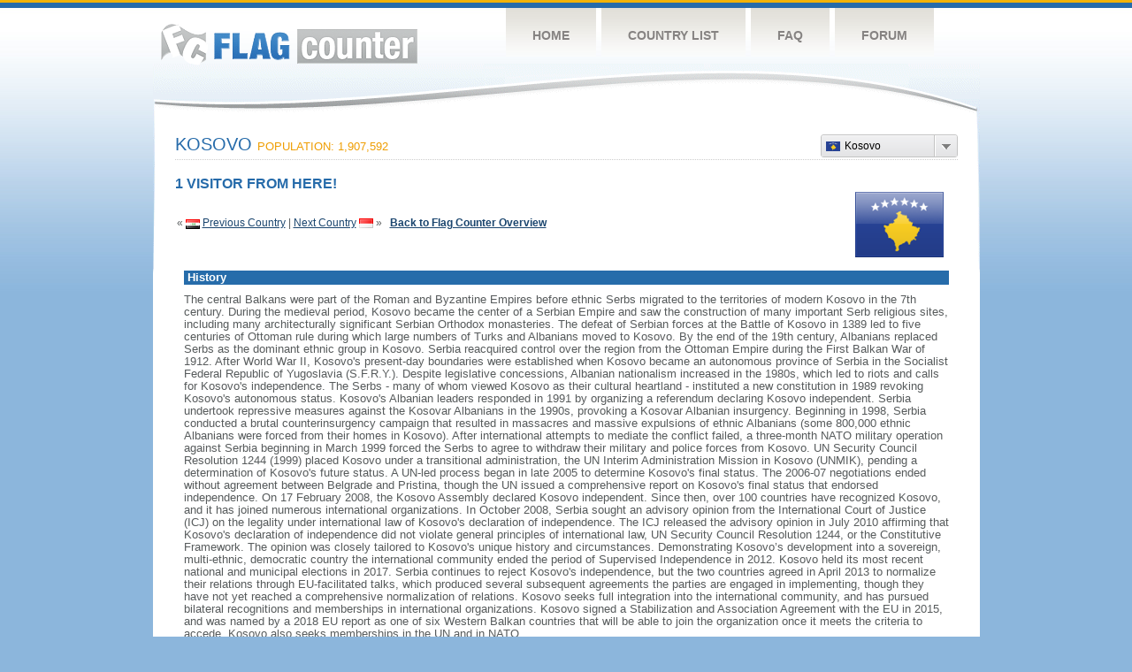

--- FILE ---
content_type: text/html
request_url: https://s05.flagcounter.com/factbook/xk/kqJ
body_size: 68569
content:
<!DOCTYPE html PUBLIC "-//W3C//DTD XHTML 1.0 Transitional//EN" "http://www.w3.org/TR/xhtml1/DTD/xhtml1-transitional.dtd">
<html xmlns="http://www.w3.org/1999/xhtml">
<head>
	<meta http-equiv="Content-type" content="text/html; charset=utf-8" />
	<meta name="robots" content="noindex" />
	<title>Flag Counter &raquo; Kosovo</title>
	<link rel="stylesheet" href="/css/style.css" type="text/css" media="all" />
 	<link rel="stylesheet" href="https://unpkg.com/leaflet@1.9.4/dist/leaflet.css"
     integrity="sha256-p4NxAoJBhIIN+hmNHrzRCf9tD/miZyoHS5obTRR9BMY="
     crossorigin=""/>

 <!-- Make sure you put this AFTER Leaflet's CSS -->
 	<script src="https://unpkg.com/leaflet@1.9.4/dist/leaflet.js"
     integrity="sha256-20nQCchB9co0qIjJZRGuk2/Z9VM+kNiyxNV1lvTlZBo="
     crossorigin=""></script>
	<script src="/js/jquery-1.9.0.min.js" type="text/javascript"></script>
	<script src="/js/jquery.dd.min.js" type="text/javascript"></script>
	<link rel="stylesheet" type="text/css" href="/css/msdropdown/dd.css" />
</head>
<body onload="initialize()">
	<!-- Shell -->
	<div class="shell">
		<!-- Header -->
		<div id="header">
			<!-- Logo -->
			<h1 id="logo"><a href="/index.html">Flag Counter</a></h1>
			<!-- END Logo -->
			<!-- Navigation -->
			<div class="navigation">
				<ul>
				    <li><a href="/index.html">Home</a></li>
				    <li><a href="/countries.html">Country List</a></li>
				    <li><a href="/faq.html">FAQ</a></li>
				    <li><a href="https://flagcounter.boardhost.com/">Forum</a></li>
				</ul>
			</div>
			<!-- END Navigation -->
		</div>
		<!-- END Header -->
		<div class="cl">&nbsp;</div>
		<!-- Content -->
		<div id="content">

			<!-- News -->
			<div class="news">
				<!-- Post -->
				<div class="post"><a name=top></a>
<select name="filter" id="filter" onchange="window.open(this.options[this.selectedIndex].value,'_top')" style="float:right;"><option value="https://s05.flagcounter.com/factbook/ch/" data-image="https://cdn.boardhost.com/flags/ch.png">Switzerland</option><option value="https://s05.flagcounter.com/factbook/us/" data-image="https://cdn.boardhost.com/flags/us.png">United States</option><option value="https://s05.flagcounter.com/factbook/nl/" data-image="https://cdn.boardhost.com/flags/nl.png">Netherlands</option><option value="https://s05.flagcounter.com/factbook/sg/" data-image="https://cdn.boardhost.com/flags/sg.png">Singapore</option><option value="https://s05.flagcounter.com/factbook/fi/" data-image="https://cdn.boardhost.com/flags/fi.png">Finland</option><option value="https://s05.flagcounter.com/factbook/fr/" data-image="https://cdn.boardhost.com/flags/fr.png">France</option><option value="https://s05.flagcounter.com/factbook/be/" data-image="https://cdn.boardhost.com/flags/be.png">Belgium</option><option value="https://s05.flagcounter.com/factbook/at/" data-image="https://cdn.boardhost.com/flags/at.png">Austria</option><option value="https://s05.flagcounter.com/factbook/gb/" data-image="https://cdn.boardhost.com/flags/gb.png">United Kingdom</option><option value="https://s05.flagcounter.com/factbook/jp/" data-image="https://cdn.boardhost.com/flags/jp.png">Japan</option><option value="https://s05.flagcounter.com/factbook/ca/" data-image="https://cdn.boardhost.com/flags/ca.png">Canada</option><option value="https://s05.flagcounter.com/factbook/cn/" data-image="https://cdn.boardhost.com/flags/cn.png">China</option><option value="https://s05.flagcounter.com/factbook/ru/" data-image="https://cdn.boardhost.com/flags/ru.png">Russia</option><option value="https://s05.flagcounter.com/factbook/es/" data-image="https://cdn.boardhost.com/flags/es.png">Spain</option><option value="https://s05.flagcounter.com/factbook/de/" data-image="https://cdn.boardhost.com/flags/de.png">Germany</option><option value="https://s05.flagcounter.com/factbook/kr/" data-image="https://cdn.boardhost.com/flags/kr.png">South Korea</option><option value="https://s05.flagcounter.com/factbook/br/" data-image="https://cdn.boardhost.com/flags/br.png">Brazil</option><option value="https://s05.flagcounter.com/factbook/ro/" data-image="https://cdn.boardhost.com/flags/ro.png">Romania</option><option value="https://s05.flagcounter.com/factbook/hk/" data-image="https://cdn.boardhost.com/flags/hk.png">Hong Kong</option><option value="https://s05.flagcounter.com/factbook/mx/" data-image="https://cdn.boardhost.com/flags/mx.png">Mexico</option><option value="https://s05.flagcounter.com/factbook/in/" data-image="https://cdn.boardhost.com/flags/in.png">India</option><option value="https://s05.flagcounter.com/factbook/it/" data-image="https://cdn.boardhost.com/flags/it.png">Italy</option><option value="https://s05.flagcounter.com/factbook/az/" data-image="https://cdn.boardhost.com/flags/az.png">Azerbaijan</option><option value="https://s05.flagcounter.com/factbook/gr/" data-image="https://cdn.boardhost.com/flags/gr.png">Greece</option><option value="https://s05.flagcounter.com/factbook/au/" data-image="https://cdn.boardhost.com/flags/au.png">Australia</option><option value="https://s05.flagcounter.com/factbook/kg/" data-image="https://cdn.boardhost.com/flags/kg.png">Kyrgyzstan</option><option value="https://s05.flagcounter.com/factbook/kz/" data-image="https://cdn.boardhost.com/flags/kz.png">Kazakhstan</option><option value="https://s05.flagcounter.com/factbook/pt/" data-image="https://cdn.boardhost.com/flags/pt.png">Portugal</option><option value="https://s05.flagcounter.com/factbook/ae/" data-image="https://cdn.boardhost.com/flags/ae.png">United Arab Emirates</option><option value="https://s05.flagcounter.com/factbook/dk/" data-image="https://cdn.boardhost.com/flags/dk.png">Denmark</option><option value="https://s05.flagcounter.com/factbook/tr/" data-image="https://cdn.boardhost.com/flags/tr.png">Turkey</option><option value="https://s05.flagcounter.com/factbook/lb/" data-image="https://cdn.boardhost.com/flags/lb.png">Lebanon</option><option value="https://s05.flagcounter.com/factbook/th/" data-image="https://cdn.boardhost.com/flags/th.png">Thailand</option><option value="https://s05.flagcounter.com/factbook/uz/" data-image="https://cdn.boardhost.com/flags/uz.png">Uzbekistan</option><option value="https://s05.flagcounter.com/factbook/za/" data-image="https://cdn.boardhost.com/flags/za.png">South Africa</option><option value="https://s05.flagcounter.com/factbook/id/" data-image="https://cdn.boardhost.com/flags/id.png">Indonesia</option><option value="https://s05.flagcounter.com/factbook/tw/" data-image="https://cdn.boardhost.com/flags/tw.png">Taiwan</option><option value="https://s05.flagcounter.com/factbook/ua/" data-image="https://cdn.boardhost.com/flags/ua.png">Ukraine</option><option value="https://s05.flagcounter.com/factbook/bg/" data-image="https://cdn.boardhost.com/flags/bg.png">Bulgaria</option><option value="https://s05.flagcounter.com/factbook/ie/" data-image="https://cdn.boardhost.com/flags/ie.png">Ireland</option><option value="https://s05.flagcounter.com/factbook/cl/" data-image="https://cdn.boardhost.com/flags/cl.png">Chile</option><option value="https://s05.flagcounter.com/factbook/cz/" data-image="https://cdn.boardhost.com/flags/cz.png">Czech Republic</option><option value="https://s05.flagcounter.com/factbook/se/" data-image="https://cdn.boardhost.com/flags/se.png">Sweden</option><option value="https://s05.flagcounter.com/factbook/ir/" data-image="https://cdn.boardhost.com/flags/ir.png">Iran</option><option value="https://s05.flagcounter.com/factbook/mk/" data-image="https://cdn.boardhost.com/flags/mk.png">North Macedonia</option><option value="https://s05.flagcounter.com/factbook/mt/" data-image="https://cdn.boardhost.com/flags/mt.png">Malta</option><option value="https://s05.flagcounter.com/factbook/pk/" data-image="https://cdn.boardhost.com/flags/pk.png">Pakistan</option><option value="https://s05.flagcounter.com/factbook/vn/" data-image="https://cdn.boardhost.com/flags/vn.png">Vietnam</option><option value="https://s05.flagcounter.com/factbook/sk/" data-image="https://cdn.boardhost.com/flags/sk.png">Slovakia</option><option value="https://s05.flagcounter.com/factbook/tj/" data-image="https://cdn.boardhost.com/flags/tj.png">Tajikistan</option><option value="https://s05.flagcounter.com/factbook/iq/" data-image="https://cdn.boardhost.com/flags/iq.png">Iraq</option><option value="https://s05.flagcounter.com/factbook/xk/" data-image="https://cdn.boardhost.com/flags/xk.png" selected>Kosovo</option><option value="https://s05.flagcounter.com/factbook/mc/" data-image="https://cdn.boardhost.com/flags/mc.png">Monaco</option><option value="https://s05.flagcounter.com/factbook/bq/" data-image="https://cdn.boardhost.com/flags/bq.png">Caribbean Netherlands</option><option value="https://s05.flagcounter.com/factbook/my/" data-image="https://cdn.boardhost.com/flags/my.png">Malaysia</option><option value="https://s05.flagcounter.com/factbook/mn/" data-image="https://cdn.boardhost.com/flags/mn.png">Mongolia</option><option value="https://s05.flagcounter.com/factbook/lv/" data-image="https://cdn.boardhost.com/flags/lv.png">Latvia</option><option value="https://s05.flagcounter.com/factbook/sv/" data-image="https://cdn.boardhost.com/flags/sv.png">El Salvador</option><option value="https://s05.flagcounter.com/factbook/hr/" data-image="https://cdn.boardhost.com/flags/hr.png">Croatia</option><option value="https://s05.flagcounter.com/factbook/il/" data-image="https://cdn.boardhost.com/flags/il.png">Israel</option><option value="https://s05.flagcounter.com/factbook/kh/" data-image="https://cdn.boardhost.com/flags/kh.png">Cambodia</option><option value="https://s05.flagcounter.com/factbook/bb/" data-image="https://cdn.boardhost.com/flags/bb.png">Barbados</option><option value="https://s05.flagcounter.com/factbook/cr/" data-image="https://cdn.boardhost.com/flags/cr.png">Costa Rica</option><option value="https://s05.flagcounter.com/factbook/la/" data-image="https://cdn.boardhost.com/flags/la.png">Laos</option><option value="https://s05.flagcounter.com/factbook/qa/" data-image="https://cdn.boardhost.com/flags/qa.png">Qatar</option><option value="https://s05.flagcounter.com/factbook/ci/" data-image="https://cdn.boardhost.com/flags/ci.png">Cote D'Ivoire</option><option value="https://s05.flagcounter.com/factbook/ar/" data-image="https://cdn.boardhost.com/flags/ar.png">Argentina</option><option value="https://s05.flagcounter.com/factbook/lu/" data-image="https://cdn.boardhost.com/flags/lu.png">Luxembourg</option><option value="https://s05.flagcounter.com/factbook/ph/" data-image="https://cdn.boardhost.com/flags/ph.png">Philippines</option><option value="https://s05.flagcounter.com/factbook/ng/" data-image="https://cdn.boardhost.com/flags/ng.png">Nigeria</option><option value="https://s05.flagcounter.com/factbook/ga/" data-image="https://cdn.boardhost.com/flags/ga.png">Gabon</option><option value="https://s05.flagcounter.com/factbook/bh/" data-image="https://cdn.boardhost.com/flags/bh.png">Bahrain</option><option value="https://s05.flagcounter.com/factbook/hu/" data-image="https://cdn.boardhost.com/flags/hu.png">Hungary</option><option value="https://s05.flagcounter.com/factbook/eg/" data-image="https://cdn.boardhost.com/flags/eg.png">Egypt</option><option value="https://s05.flagcounter.com/factbook/ao/" data-image="https://cdn.boardhost.com/flags/ao.png">Angola</option><option value="https://s05.flagcounter.com/factbook/pr/" data-image="https://cdn.boardhost.com/flags/pr.png">Puerto Rico</option></select><h1>Kosovo <span><font size=2>Population: 1,907,592</font></span></h1><font color="#266BAA" size="3"><b>1 VISITOR FROM HERE!</b></font><table border=0 width=100%><tr><td valign=top><br><br>&laquo; <a href=/factbook/iq/kqJ><img src=https://cdn.boardhost.com/flags/iq.png border=0 align=absbottom></a> <a href=/factbook/iq/kqJ style="text-decoration:none;"><u>Previous Country</u></a> | <a href=/factbook/mc/kqJ style="text-decoration:none;"><u>Next Country</u></a> <a href=/factbook/mc/kqJ><img src=https://cdn.boardhost.com/flags/mc.png border=0 align=absmiddle></a> &raquo;&nbsp;&nbsp;&nbsp;<a href=/more/kqJ style="text-decoration:none;"><b><u>Back to Flag Counter Overview</u></b></a></td><td align=right valign=bottom><a href=/flag_details/xk/kqJ><img src=https://s01.flagcounter.com/images/flags_128x128/xk.png width=100 style="margin-right:8px;" border=0></a>&nbsp;&nbsp;</td></tr></table><table border=0 width=100% cellspacing=10><tr><td colspan=2 bgcolor=#266CAA style="padding:1px;">&nbsp;<font face=arial size=2 color=#FFFFFF><b>History</b></font></td></tr><tr><td colspan=2 cellpadding=5><font face=arial size=2>  The central Balkans were part of the Roman and Byzantine Empires before ethnic Serbs migrated to the territories of modern Kosovo in the 7th century. During the medieval period, Kosovo became the center of a Serbian Empire and saw the construction of many important Serb religious sites, including many architecturally significant Serbian Orthodox monasteries. The defeat of Serbian forces at the Battle of Kosovo in 1389 led to five centuries of Ottoman rule during which large numbers of Turks and Albanians moved to Kosovo. By the end of the 19th century, Albanians replaced Serbs as the dominant ethnic group in Kosovo. Serbia reacquired control over the region from the Ottoman Empire during the First Balkan War of 1912. After World War II, Kosovo's present-day boundaries were established when Kosovo became an autonomous province of Serbia in the Socialist Federal Republic of Yugoslavia (S.F.R.Y.). Despite legislative concessions, Albanian nationalism increased in the 1980s, which led to riots and calls for Kosovo's independence. The Serbs - many of whom viewed Kosovo as their cultural heartland - instituted a new constitution in 1989 revoking Kosovo's autonomous status. Kosovo's Albanian leaders responded in 1991 by organizing a referendum declaring Kosovo independent. Serbia undertook repressive measures against the Kosovar Albanians in the 1990s, provoking a Kosovar Albanian insurgency.   Beginning in 1998, Serbia conducted a brutal counterinsurgency campaign that resulted in massacres and massive expulsions of ethnic Albanians (some 800,000 ethnic Albanians were forced from their homes in Kosovo). After international attempts to mediate the conflict failed, a three-month NATO military operation against Serbia beginning in March 1999 forced the Serbs to agree to withdraw their military and police forces from Kosovo. UN Security Council Resolution 1244 (1999) placed Kosovo under a transitional administration, the UN Interim Administration Mission in Kosovo (UNMIK), pending a determination of Kosovo's future status. A UN-led process began in late 2005 to determine Kosovo's final status. The 2006-07 negotiations ended without agreement between Belgrade and Pristina, though the UN issued a comprehensive report on Kosovo's final status that endorsed independence. On 17 February 2008, the Kosovo Assembly declared Kosovo independent. Since then, over 100 countries have recognized Kosovo, and it has joined numerous international organizations. In October 2008, Serbia sought an advisory opinion from the International Court of Justice (ICJ) on the legality under international law of Kosovo's declaration of independence. The ICJ released the advisory opinion in July 2010 affirming that Kosovo's declaration of independence did not violate general principles of international law, UN Security Council Resolution 1244, or the Constitutive Framework. The opinion was closely tailored to Kosovo's unique history and circumstances.   Demonstrating Kosovo’s development into a sovereign, multi-ethnic, democratic country the international community ended the period of Supervised Independence in 2012. Kosovo held its most recent national and municipal elections in 2017. Serbia continues to reject Kosovo's independence, but the two countries agreed in April 2013 to normalize their relations through EU-facilitated talks, which produced several subsequent agreements the parties are engaged in implementing, though they have not yet reached a comprehensive normalization of relations. Kosovo seeks full integration into the international community, and has pursued bilateral recognitions and memberships in international organizations. Kosovo signed a Stabilization and Association Agreement with the EU in 2015, and was named by a 2018 EU report as one of six Western Balkan countries that will be able to join the organization once it meets the criteria to accede. Kosovo also seeks memberships in the UN and in NATO. </td></tr></table><table border=0 width=100%><tr><td valign=top><font face=arial size=2><p><b><ul style="padding-left:20px;"><li><a href=#geography style="text-decoration:none;"><u>Geography</u></a><li><a href=#people style="text-decoration:none;"><u>People</u></a><li><a href=#government style="text-decoration:none;"><u>Government</u></a><li><a href=#economy style="text-decoration:none;"><u>Economy</u></a><li><a href=#energy style="text-decoration:none;"><u>Energy</u></a><li><a href=#communications style="text-decoration:none;"><u>Communications</u></a><li><a href=#transportation style="text-decoration:none;"><u>Transportation</u></a><li><a href=#military style="text-decoration:none;"><u>Military</u></a><li><a href=#issues style="text-decoration:none;"><u>Transnational Issues</u></a></ul></td><td align=right>

<div id="map" style="width: 550px; height: 300px;"></div>
<script>


var map = L.map('map', {attributionControl:false}).setView([42.35,21.00], 2);
var myAttrControl = L.control.attribution().addTo(map);
myAttrControl.setPrefix('<a href="https://leafletjs.com/">Leaflet</a>');

const tiles = L.tileLayer('https://tile.openstreetmap.org/{z}/{x}/{y}.png', {
    maxZoom: 6,
    attribution: '&copy; <a href="http://www.openstreetmap.org/copyright">OpenStreetMap</a>'
}).addTo(map);

var flagicon = L.icon({
    iconUrl: 'https://cdn.boardhost.com/flags/xk.png',
    iconSize: [16, 11]
    });
//var marker = L.marker([42.35,21.00],{icon: flagicon}).addTo(map)
//				.bindPopup('<nobr><font size=3><b>Kosovo</b><Kosovo</nobr>').openPopup();
	const popup = L.popup()
		.setLatLng([42.35,21.00])
		.setContent('<img src=https://cdn.boardhost.com/flags/xk.png width=16 height=11> <b>Kosovo</b>')
		.openOn(map);
		
</script>
</td><td><img src=https://cdn.boardhost.com/invisible.gif width=50></td></tr></table><p><table border=0 width=100% cellspacing=5><tr><td><img src=https://cdn.boardhost.com/invisible.gif width=180 height=1></td><td></td></tr><tr><td colspan=2 bgcolor=#266CAA style="padding:1px;">&nbsp;<a name=geography><font face=arial size=2 color=#FFFFFF><b>Geography</b></font></td></tr><tr><td colspan=2><font face=arial size=2><div style="margin-top:5px;margin-bottom:8px;"><ul> The 41-km long Nerodimka River divides into two branches each of which flows into a different sea: the northern branch flows into the Sitnica River, which via the Ibar, Morava, and Danube Rivers ultimately flows into the Black Sea; the southern branch flows via the Lepenac and Vardar Rivers into the Aegean Sea</ul></div></font></td></tr><tr><td valign=top align=right><font face=arial size=2><b>Location:</b></td><td><font face=arial size=2> Southeast Europe, between Serbia and Macedonia</td></tr><tr><td valign=top align=right><font face=arial size=2><b>Geographic coordinates:</b></td><td><font face=arial size=2> 42 35 N, 21 00 E</td></tr><tr><td valign=top align=right><font face=arial size=2><b>Area:</b></td><td><font face=arial size=2>  total:   10,887 sq km   <br>land:   10,887 sq km   <br>water:   0 sq km <br><br><i><b>Size comparison:</b></i>  slightly larger than Delaware</td></tr><tr><td valign=top align=right><font face=arial size=2><b>Land Boundaries:</b></td><td><font face=arial size=2>  total:   714 km   border countries (4):  Albania 112 km, Macedonia 160 km, Montenegro 76 km, Serbia 366 km</td></tr><tr><td valign=top align=right><font face=arial size=2><b>Coastline:</b></td><td><font face=arial size=2>  0 km   (landlocked) </td></tr><tr><td valign=top align=right><font face=arial size=2><b>Maritime claims:</b></td><td><font face=arial size=2> none (landlocked)</td></tr><tr><td valign=top align=right><font face=arial size=2><b>Climate:</b></td><td><font face=arial size=2> influenced by continental air masses resulting in relatively cold winters with heavy snowfall and hot, dry summers and autumns; Mediterranean and alpine influences create regional variation; maximum rainfall between October and December</td></tr><tr><td valign=top align=right><font face=arial size=2><b>Terrain:</b></td><td><font face=arial size=2> flat fluvial basin at an elevation of 400-700 m above sea level surrounded by several high mountain ranges with elevations of 2,000 to 2,500 m</td></tr><tr><td valign=top align=right><font face=arial size=2><b>Natural resources:</b></td><td><font face=arial size=2> nickel, lead, zinc, magnesium, lignite, kaolin, chrome, bauxite</td></tr><tr><td valign=top align=right><font face=arial size=2><b>Land use:</b></td><td><font face=arial size=2>  agricultural land:   52.8%   (2001 est.)   arable land:   27.4%   (2001 est.)   <br>permanent crops:   1.9%   (2001 est.)   permanent pasture:   23.5%   (2001 est.)   forest:   41.7%   (2001 est.)   <br>other:   5.5%   (2001 est.) </td></tr><tr><td valign=top align=right><font face=arial size=2><b>Irrigated land:</b></td><td><font face=arial size=2> n/a</td></tr><tr><td valign=top align=right><font face=arial size=2><b>Current Environment Issues:</b></td><td><font face=arial size=2> air pollution (pollution from power plants and nearby lignite mines take a toll on people's health); water scarcity and pollution; land degradation</td></tr><tr><td colspan=2><font face=arial size=-2><a href=#top>^Back to Top</a></font></td></tr><tr><td colspan=2 bgcolor=#266CAA style="padding:1px;">&nbsp;<a name=people><font face=arial size=2 color=#FFFFFF><b>People</b></font></td></tr><tr><td colspan=2 height=5><img src=https://cdn.boardhost.com/invisible.gif height=5></td></tr><tr><td valign=top align=right><font face=arial size=2><b>Nationality:</b></td><td><font face=arial size=2>  noun:  Kosovar (Albanian), Kosovac (Serbian)  <br>adjective:  Kosovar (Albanian), Kosovski (Serbian)   note:  Kosovan, a neutral term, is sometimes also used as a noun or adjective </td></tr><tr><td valign=top align=right><font face=arial size=2><b>Ethnic groups:</b></td><td><font face=arial size=2> Albanians 92.9%, Bosniaks 1.6%, Serbs 1.5%, Turk 1.1%, Ashkali 0.9%, Egyptian 0.7%, Gorani 0.6%, Romani 0.5%, other/unspecified 0.2%  (2011 est.)    note:  these estimates may under-represent Serb, Romani, and some other ethnic minorities because they are based on the 2011 Kosovo national census, which excluded northern Kosovo (a largely Serb-inhabited region) and was partially boycotted by Serb and Romani communities in southern Kosovo </td></tr><tr><td valign=top align=right><font face=arial size=2><b>Languages:</b></td><td><font face=arial size=2> Albanian (official) 94.5%, Bosnian 1.7%, Serbian (official) 1.6%, Turkish 1.1%, other 0.9% (includes Romani), unspecified 0.1%  (2011 est.)    note:  in municipalities where a community's mother tongue is not one of Kosovo's official languages, the language of that community may be given official status according to the 2006 Law on the Use of Languages </td></tr><tr><td valign=top align=right><font face=arial size=2><b>Religions:</b></td><td><font face=arial size=2> Muslim 95.6%, Roman Catholic 2.2%, Orthodox 1.5%, other 0.07%, none 0.07%, unspecified 0.6%  (2011 est.) </td></tr><tr><td valign=top align=right><font face=arial size=2><b>Population:</b></td><td><font face=arial size=2>  1,907,592   (July 2018 est.) </td></tr><tr><td valign=top align=right><font face=arial size=2><b>Age structure:</b></td><td><font face=arial size=2>  0-14 years:   24.74%   (male 245,188 /female 226,766)   <br>15-24 years:   17.12%   (male 170,448 /female 156,199)   <br>25-54 years:   42.52%   (male 428,030 /female 383,045)   <br>55-64 years:   8.19%   (male 79,415 /female 76,743)   <br>65 years and over:   7.43%   (male 59,830 /female 81,928)   (2018 est.) </td></tr><tr><td valign=top align=right><font face=arial size=2><b>Median age:</b></td><td><font face=arial size=2>  total:   29.6 years   <br>male:   29.3 years   <br>female:   29.9 years   (2018 est.) </td></tr><tr><td valign=top align=right><font face=arial size=2><b>Population growth rate:</b></td><td><font face=arial size=2></td></tr><tr><td valign=top align=right><font face=arial size=2><b>Net migration rate:</b></td><td><font face=arial size=2>  -2.6 migrant(s)/1,000 population   (2018 est.) </td></tr><tr><td valign=top align=right><font face=arial size=2><b>Major urban areas - population:</b></td><td><font face=arial size=2> 207,062 PRISTINA (capital)  (2014) </td></tr><tr><td valign=top align=right><font face=arial size=2><b>Sex ratio:</b></td><td><font face=arial size=2>  at birth:   1.08 male(s)/female   <br>0-14 years:   1.08 male(s)/female   <br>15-24 years:   1.09 male(s)/female   <br>25-54 years:   1.12 male(s)/female   <br>55-64 years:   1.03 male(s)/female   <br>65 years and over:   0.73 male(s)/female   <br>total population:   1.06 male(s)/female   (2018 est.) </td></tr><tr><td valign=top align=right><font face=arial size=2><b>HIV/AIDS - adult prevalence rate:</b></td><td><font face=arial size=2> n/a</td></tr><tr><td valign=top align=right><font face=arial size=2><b>Education expenditures:</b></td><td><font face=arial size=2> n/a Unemployment, youth ages 15-24:  total:   52.4%   male:   47.3%   female:   65.4%   (2016 est.) </td></tr><tr><td valign=top align=right><font face=arial size=2><b>Literacy:</b></td><td><font face=arial size=2></td></tr><tr><td colspan=2><font face=arial size=-2><a href=#top>^Back to Top</a></font></td></tr><tr><td colspan=2 bgcolor=#266CAA style="padding:1px;">&nbsp;<a name=government><font face=arial size=2 color=#FFFFFF><b>Government</b></font></td></tr><tr><td colspan=2 height=5><img src=https://cdn.boardhost.com/invisible.gif height=5></td></tr><tr><td valign=top align=right><font face=arial size=2><b>Country name:</b></td><td><font face=arial size=2>  conventional long form:  Republic of Kosovo  <br>conventional short form:  Kosovo  <br>local long form:  Republika e Kosoves (Republika Kosovo)  <br>local short form:  Kosova (Kosovo)  <br>etymology:  name derives from the Serbian "kos" meaning "blackbird," an ellipsis (linguistic omission) for "kosove polje" or "field of the blackbirds"</td></tr><tr><td valign=top align=right><font face=arial size=2><b>Government type:</b></td><td><font face=arial size=2> parliamentary republic</td></tr><tr><td valign=top align=right><font face=arial size=2><b>Capital:</b></td><td><font face=arial size=2>  name:  Pristina (Prishtine, Prishtina)  <br>geographic coordinates:  42 40 N, 21 10 E  <br>time difference:  UTC+1 (6 hours ahead of Washington, DC, during Standard Time)  <br>daylight saving time:  +1hr, begins last Sunday in March; ends last Sunday in October  <br>etymology:  the name may derive from a Proto-Slavic word reconstructed as "pryshchina," meaning "spring (of water)"</td></tr><tr><td valign=top align=right><font face=arial size=2><b>Administrative divisions:</b></td><td><font face=arial size=2> 38 municipalities (komunat, singular - komuna (Albanian); opstine, singular - opstina (Serbian)); Decan (Decani), Dragash (Dragas), Ferizaj (Urosevac), Fushe Kosove (Kosovo Polje), Gjakove (Dakovica), Gjilan (Gnjilane), Gllogovc (Glogovac), Gracanice (Gracanica), Hani i Elezit (Deneral Jankovic), Istog (Istok), Junik, Kacanik, Kamenice (Kamenica), Kline (Klina), Kllokot (Klokot), Leposaviq (Leposavic), Lipjan (Lipljan), Malisheve (Malisevo), Mamushe (Mamusa), Mitrovice e Jug (Juzna Mitrovica) [South Mitrovica], Mitrovice e Veriut (Severna Mitrovica) [North Mitrovica], Novoberde (Novo Brdo), Obiliq (Obilic), Partesh (Partes), Peje (Pec), Podujeve (Podujevo), Prishtine (Pristina), Prizren, Rahovec (Orahovac), Ranillug (Ranilug), Shterpce (Strpce), Shtime (Stimlje), Skenderaj (Srbica), Suhareke (Suva Reka), Viti (Vitina), Vushtrri (Vucitrn), Zubin Potok, Zvecan</td></tr><tr><td valign=top align=right><font face=arial size=2><b>Independence:</b></td><td><font face=arial size=2> 17 February 2008 (from Serbia)</td></tr><tr><td valign=top align=right><font face=arial size=2><b>National holiday:</b></td><td><font face=arial size=2> Independence Day, 17 February (2008)</td></tr><tr><td valign=top align=right><font face=arial size=2><b>Constitution:</b></td><td><font face=arial size=2>  history:  previous 1974, 1990; latest (postindependence) draft finalized 2 April 2008, signed 7 April 2008, ratified 9 April 2008, entered into force 15 June 2008; note - amendment 24, passed by the Assembly in August 2015, established the Kosovo Relocated Specialist Institution, referred to as the Kosovo Specialist Chamber or "Specialist Court," was established to try war crimes allegedly committed by members of the Kosovo Liberation Army in the late 1990s  amendments:  proposed by the government, by the president of the republic, or by one-fourth of Assembly deputies; passage requires two-thirds majority vote of the Assembly, including two-thirds majority vote of deputies representing non-majority communities, followed by a favorable Constitutional Court assessment; amended several times, last in 2016  (2016) </td></tr><tr><td valign=top align=right><font face=arial size=2><b>Legal system:</b></td><td><font face=arial size=2> civil law system; note - the European Union Rule of Law Mission (EULEX) retained limited executive powers within the Kosovo judiciary for complex cases from 2008 to 2018</td></tr><tr><td valign=top align=right><font face=arial size=2><b>Suffrage:</b></td><td><font face=arial size=2> 18 years of age; universal</td></tr><tr><td valign=top align=right><font face=arial size=2><b>Executive branch:</b></td><td><font face=arial size=2>  chief of state:  President Hashim THACI (since 7 April 2016)  <br><br>head of government:  Prime Minister (vacant); note - Prime Minister Ramush HARADINAJ (since 9 September 2017) resigned on 19 July 2019  <br><br>cabinet:  Cabinet elected by the Assembly  elections/appointments:  president indirectly elected by at least two-thirds majority vote of the Assembly for a 5-year term; if a candidate does not attain a two-thirds threshold in the first two ballots, the candidate winning a simple majority vote in the third ballot is elected (eligible for a second term); election last held on 26 February 2016 (next to be held in 2021); prime minister indirectly elected by the Assembly  <br><br>election results:  Hashim THACI elected president in the third ballot; Assembly vote - Hashim THACI (PDK) 71, Rafet RAMA (PDK) 0, invalid 10; Ramush HARADINAJ nominated prime minister by the president and elected by the Assembly, receiving 61 votes out of 62 (1 abstention)</td></tr><tr><td valign=top align=right><font face=arial size=2><b>Legislative branch:</b></td><td><font face=arial size=2>  description:  unicameral Assembly or Kuvendi i Kosoves/Skupstina Kosova (120 seats; 100 members directly elected by proportional representation vote with 20 seats reserved for ethnic minorities - 10 for Serbs and 10 for other ethnic minorities; members serve 4-year terms)  <br><br>elections:  last held on 11 June 2017 (next to be held in 2021); note - early elections were held after a no-confidence vote on 10 May 2017 led to the dismissal of Prime Minister Isa MUSTAFA  <br><br>election results:  percent of vote by party/coalition - PAN Coalition 33.7%, VV 27.5%, LAA Coalition 25.5%, Serb List 6.1%, KDTP 1.1%, VAKAT 1.1%, other 5%; seats by party/coalition - PAN Coalition 39, VV 32, LAA Coalition 29, Serb List 9, KDTP 2, VAKAT 2, other 7; composition - men 81, women 39, percent of women 32.5%</td></tr><tr><td valign=top align=right><font face=arial size=2><b>Judicial branch:</b></td><td><font face=arial size=2>  highest courts:  Supreme Court (consists of the court president and 18 judges and organized into Appeals Panel of the Kosovo Property Agency and Special Chamber); Constitutional Court (consists of the court president, vice president, and 7 judges)  judge selection and term of office:  Supreme Court judges nominated by the Kosovo Judicial Council, a 13-member independent body staffed by judges and lay members, and also responsible for overall administration of Kosovo's judicial system; judges appointed by the president of the Republic of Kosovo; judges appointed until mandatory retirement age; Constitutional Court judges nominated by the Kosovo Assembly and appointed by the president of the republic to serve single, 9-year terms  <br><br>subordinate courts:  Court of Appeals (organized into 4 departments: General, Serious Crime, Commercial Matters, and Administrative Matters; Basic Court (located in 7 municipalities, each with several branches)   note:  in August 2015, the Kosovo Assembly approved a constitutional amendment that establishes the Kosovo Relocated Specialist Judicial Institution, also referred to as the Kosovo Specialist Chambers or "Special Court"; the court, located at the Hague in the Netherlands, began operating in late 2016 and has jurisdiction to try crimes against humanity, war crimes, and other crimes under Kosovo law that occurred in the 1998-2000 period </td></tr><tr><td valign=top align=right><font face=arial size=2><b>Political parties and leaders:</b></td><td><font face=arial size=2> Alliance for the Future of Kosovo or AAK [Ramush HARADINAJ] Alternativa [Mimoza KUSARI-LILA] Conservative Party of Kosovo or PK [Munir BASHA] Democratic League of Kosovo or LDK [Isa MUSTAFA] Democratic Party of Kosovo or PDK [Kadri VESELI] Independent Liberal Party or SLS [Slobodan PETROVIC] Initiative for Kosovo or NISMA [Fatmir LIMAJ] Justice Party of Kosovo or PD [Ferid AGANI] LAA Coalition [Isa MUSTAFA] (electoral coalition including LDK, AKR, Alternativa; after the election, AKR joined PAN) Movement for Self-Determination (Vetevendosje) or VV [Albin KURTI] Movement for Unification or LB [Valon MURATI] New Kosovo Alliance or AKR [Behgjet PACOLLI] PAN Coalition [Kadri VESELI] (electoral coalition includes PDK, AAK, NISMA; after the election, AKR joined and was renamed PANA) Serb List [Goran RAKIC] Social Democratic Party of Kosovo or PSD [Shpend AHMETI] Turkish Democratic Party of Kosovo or KDTP [Mahir YAGCILAR] Vakat Coalition or VAKAT [Rasim DEMIRI]</td></tr><tr><td valign=top align=right><font face=arial size=2><b>International organization participation:</b></td><td><font face=arial size=2> IBRD, IDA, IFC, IMF, ITUC (NGOs), MIGA, OIF (observer)</td></tr><tr><td valign=top align=right><font face=arial size=2><b>National symbol(s):</b></td><td><font face=arial size=2> six, five-pointed, white stars; <br>national colors: blue, gold, white</td></tr><tr><td valign=top align=right><font face=arial size=2><b>National anthem:</b></td><td><font face=arial size=2>  name:  Europe  <br>lyrics/music:  no lyrics/Mendi MENGJIQI   <br><br>note:  adopted 2008; Kosovo chose to exclude lyrics in its anthem so as not to offend the country's minority ethnic groups </td></tr><tr><td valign=top align=right><font face=arial size=2><b>Diplomatic representation in the US:</b></td><td><font face=arial size=2>  chief of mission:  Ambassador Vlora CITAKU (since 17 September 2015)  <br>chancery:  2175 K Street, NW, Suite 300, Washington, DC 20037  <br>telephone:  202-450-2130  <br>FAX:  202-735-0609  <br>consulate(s) general:  New York  consulate(s):  Des Moines (IA)</td></tr><tr><td valign=top align=right><font face=arial size=2><b>Diplomatic representation from the US:</b></td><td valign=top><font face=arial size=2>  chief of mission:  Ambassador Philip KOSNETT (since 3 December 2018)  <br>embassy:  Arberia/Dragodan, Nazim Hikmet 30, Pristina, Kosovo  <br>mailing address:  use embassy street address  <br>telephone:  [383] 38 59 59 3000  <br>FAX:  [383] 38 549 890</td></tr><tr><td colspan=2><font face=arial size=-2><a href=#top>^Back to Top</a></font></td></tr><tr><td colspan=2 bgcolor=#266CAA style="padding:1px;">&nbsp;<a name=economy><font face=arial size=2 color=#FFFFFF><b>Economy</b></font></td></tr><tr><td colspan=2 cellpadding=10><font face=arial size=2><div style="margin-top:5px;margin-bottom:8px;">  Kosovo's economy has shown progress in transitioning to a market-based system and maintaining macroeconomic stability, but it is still highly dependent on the international community and the diaspora for financial and technical assistance. Remittances from the diaspora - located mainly in Germany, Switzerland, and the Nordic countries - are estimated to account for about 17% of GDP and international donor assistance accounts for approximately 10% of GDP. With international assistance, Kosovo has been able to privatize a majority of its state-owned enterprises.    Kosovo's citizens are the second poorest in Europe, after Moldova, with a per capita GDP (PPP) of $10,400 in 2017. An unemployment rate of 33%, and a youth unemployment rate near 60%, in a country where the average age is 26, encourages emigration and fuels a significant informal, unreported economy. Most of Kosovo's population lives in rural towns outside of the capital, Pristina. Inefficient, near-subsistence farming is common - the result of small plots, limited mechanization, and a lack of technical expertise. Kosovo enjoys lower labor costs than the rest of the region. However, high levels of corruption, little contract enforcement, and unreliable electricity supply have discouraged potential investors. The official currency of Kosovo is the euro, but the Serbian dinar is also used illegally in Serb majority communities. Kosovo's tie to the euro has helped keep core inflation low.    Minerals and metals production - including lignite, lead, zinc, nickel, chrome, aluminum, magnesium, and a wide variety of construction materials - once the backbone of industry, has declined because of aging equipment and insufficient investment, problems exacerbated by competing and unresolved ownership claims of Kosovo’s largest mines. A limited and unreliable electricity supply is a major impediment to economic development. The US Government is cooperating with the Ministry of Economic Development (MED) and the World Bank to conclude a commercial tender for the construction of Kosovo C, a new lignite-fired power plant that would leverage Kosovo’s large lignite reserves. MED also has plans for the rehabilitation of an older bituminous-fired power plant, Kosovo B, and the development of a coal mine that could supply both plants.    In June 2009, Kosovo joined the World Bank and International Monetary Fund, the Central Europe Free Trade Area (CEFTA) in 2006, the European Bank for Reconstruction and Development in 2012, and the Council of Europe Development Bank in 2013. In 2016, Kosovo implemented the Stabilization and Association Agreement (SAA) negotiations with the EU, focused on trade liberalization. In 2014, nearly 60% of customs duty-eligible imports into Kosovo were EU goods. In August 2015, as part of its EU-facilitated normalization process with Serbia, Kosovo signed agreements on telecommunications and energy distribution, but disagreements over who owns economic assets, such as the Trepca mining conglomerate, within Kosovo continue.    Kosovo experienced its first federal budget deficit in 2012, when government expenditures climbed sharply. In May 2014, the government introduced a 25% salary increase for public sector employees and an equal increase in certain social benefits. Central revenues could not sustain these increases, and the government was forced to reduce its planned capital investments. The government, led by Prime Minister MUSTAFA - a trained economist - recently made several changes to its fiscal policy, expanding the list of duty-free imports, decreasing the Value Added Tax (VAT) for basic food items and public utilities, and increasing the VAT for all other goods.    While Kosovo’s economy continued to make progress, unemployment has not been reduced, nor living standards raised, due to lack of economic reforms and investment. </div></font></td></tr><tr><td valign=top align=right><font face=arial size=2><b>GDP (purchasing power parity):</b></td><td><font face=arial size=2>  $19.6 billion   (2017 est.)   $18.89 billion   (2016 est.)   $18.16 billion   (2015 est.)    <br><br>note:  data are in 2017 dollars </td></tr><tr><td valign=top align=right><font face=arial size=2><b>GDP (official exchange rate):</b></td><td><font face=arial size=2>  $7.094 billion   (2017 est.) </td></tr><tr><td valign=top align=right><font face=arial size=2><b>GDP - real growth rate:</b></td><td><font face=arial size=2>  3.7%   (2017 est.)   4.1%   (2016 est.)   4.1%   (2015 est.) </td></tr><tr><td valign=top align=right><font face=arial size=2><b>GDP - per capita (PPP):</b></td><td><font face=arial size=2>  $10,900   (2017 est.)   $10,600   (2016 est.)   $10,200   (2015 est.)    <br><br>note:  data are in 2016 US dollars </td></tr><tr><td valign=top align=right><font face=arial size=2><b>Gross national saving:</b></td><td><font face=arial size=2>  17.3% of GDP   (2017 est.)   13.2% of GDP   (2016 est.)   15.1% of GDP   (2015 est.)  GDP - composition, by end use:  household consumption:   84.3%   (2017 est.)   government consumption:   13.6%   (2017 est.)   investment in fixed capital:   29%   (2017 est.)   investment in inventories:   0%   (2016 est.)   exports of goods and services:   27%   (2017 est.)   imports of goods and services:   -53.8%   (2017 est.)  GDP - composition, by sector of origin:  agriculture:   11.9%   (2017 est.)   industry:   17.7%   (2017 est.)   services:   70.4%   (2017 est.) </td></tr><tr><td valign=top align=right><font face=arial size=2><b>Agriculture - products:</b></td><td><font face=arial size=2> wheat, corn, berries, potatoes, peppers, fruit; dairy, livestock; fish</td></tr><tr><td valign=top align=right><font face=arial size=2><b>Industries:</b></td><td><font face=arial size=2> mineral mining, construction materials, base metals, leather, machinery, appliances, foodstuffs and beverages, textiles</td></tr><tr><td valign=top align=right><font face=arial size=2><b>Industrial production growth rate:</b></td><td><font face=arial size=2>  1.2%   (2016 est.) </td></tr><tr><td valign=top align=right><font face=arial size=2><b>Labor force:</b></td><td><font face=arial size=2>  500,300   (2017 est.)    note:  includes those estimated to be employed in the gray economy </td></tr><tr><td valign=top align=right><font face=arial size=2><b>Labor force - by occupation:</b></td><td><font face=arial size=2>  agriculture:   4.4%   <br>industry:   17.4%   <br>services:   78.2%   (2017 est.) </td></tr><tr><td valign=top align=right><font face=arial size=2><b>Unemployment rate:</b></td><td><font face=arial size=2>  30.5%   (2017 est.)   27.5%   (2016 est.)    note:  Kosovo has a large informal sector that may not be reflected in these data </td></tr><tr><td valign=top align=right><font face=arial size=2><b>Population below poverty line:</b></td><td><font face=arial size=2>  17.6%   (2015 est.) </td></tr><tr><td valign=top align=right><font face=arial size=2><b>Household income or consumption by percentage share:</b></td><td><font face=arial size=2>  lowest 10%:   3.8%   <br>highest 10%:   22%   (2015 est.) </td></tr><tr><td valign=top align=right><font face=arial size=2><b>Distribution of family income - Gini index:</b></td><td><font face=arial size=2>  23.2   (2015 est.)   24.1   (2014 est.) </td></tr><tr><td valign=top align=right><font face=arial size=2><b>Budget:</b></td><td><font face=arial size=2>  revenues:   2.054 billion   (2017 est.)   <br>expenditures:   2.203 billion   (2017 est.) </td></tr><tr><td valign=top align=right><font face=arial size=2><b>Taxes and other revenues:</b></td><td><font face=arial size=2>  29% (of GDP)   (2017 est.)  Budget surplus (+) or deficit (-):  -2.1% (of GDP)   (2017 est.) </td></tr><tr><td valign=top align=right><font face=arial size=2><b>Public debt:</b></td><td><font face=arial size=2>  21.2% of GDP   (2017 est.)   19.4% of GDP   (2016 est.) </td></tr><tr><td valign=top align=right><font face=arial size=2><b>Inflation rate (consumer prices):</b></td><td><font face=arial size=2>  1.5%   (2017 est.)   0.3%   (2016 est.) </td></tr><tr><td valign=top align=right><font face=arial size=2><b>Current account balance:</b></td><td><font face=arial size=2>  -$467 million   (2017 est.)   -$533 million   (2016 est.) </td></tr><tr><td valign=top align=right><font face=arial size=2><b>Exports:</b></td><td><font face=arial size=2>  $428 million   (2017 est.)   $340 million   (2016 est.) </td></tr><tr><td valign=top align=right><font face=arial size=2><b>Exports - commodities:</b></td><td><font face=arial size=2> mining and processed metal products, scrap metals, leather products, machinery, appliances, prepared foodstuffs, beverages and tobacco, vegetable products, textiles and apparel</td></tr><tr><td valign=top align=right><font face=arial size=2><b>Exports - partners:</b></td><td><font face=arial size=2> Albania 16%, India 14%, Macedonia, The Former Yugo Rep of 12.1%, Serbia 10.6%, Switzerland 5.6%, Germany 5.4%  (2017) </td></tr><tr><td valign=top align=right><font face=arial size=2><b>Imports:</b></td><td><font face=arial size=2>  $3.223 billion   (2017 est.)   $2.876 billion   (2016 est.) </td></tr><tr><td valign=top align=right><font face=arial size=2><b>Imports - commodities:</b></td><td><font face=arial size=2> foodstuffs, livestock, wood, petroleum, chemicals, machinery, minerals, textiles, stone, ceramic and glass products, electrical equipment</td></tr><tr><td valign=top align=right><font face=arial size=2><b>Imports - partners:</b></td><td><font face=arial size=2> Germany 12.4%, Serbia 12.3%, Turkey 9.6%, China 9.1%, Italy 6.4%, Macedonia, The Former Yugo Rep of 5.1%, Albania 5%, Greece 4.4%  (2017) </td></tr><tr><td valign=top align=right><font face=arial size=2><b>Reserves of foreign exchange and gold:</b></td><td><font face=arial size=2>  $683.9 million   (31 December 2016 est.)   $708.7 million   (31 December 2015 est.) </td></tr><tr><td valign=top align=right><font face=arial size=2><b>Debt - external:</b></td><td><font face=arial size=2>  $506 million   (31 December 2017 est.)   $448 million   (31 December 2016 est.) </td></tr><tr><td valign=top align=right><font face=arial size=2><b>Stock of direct foreign investment - at home:</b></td><td><font face=arial size=2>  $3.59 billion   (31 December 2017 est.)   $39.02 billion   (31 December 2016 est.) </td></tr><tr><td valign=top align=right><font face=arial size=2><b>Stock of direct foreign investment - abroad:</b></td><td><font face=arial size=2>  $275 million   (31 December 2017 est.)   $230 million   (31 December 2016 est.) </td></tr><tr><td valign=top align=right><font face=arial size=2><b>Exchange rates:</b></td><td><font face=arial size=2> euros (EUR) per US dollar -  0.885   (2017 est.)   0.903   (2016 est.)   0.9214   (2015 est.)   0.885   (2014 est.)   0.7634   (2013 est.) </td></tr><tr><td colspan=2><font face=arial size=-2><a href=#top>^Back to Top</a></font></td></tr><tr><td colspan=2 bgcolor=#266CAA style="padding:1px;">&nbsp;<a name=energy><font face=arial size=2 color=#FFFFFF><b>Energy</b></font></td></tr><tr><td colspan=2 height=5><img src=https://cdn.boardhost.com/invisible.gif height=5></td></tr><tr><td valign=top align=right><font face=arial size=2><b>Electricity - production:</b></td><td><font face=arial size=2>  5.638 billion kWh   (2016 est.) </td></tr><tr><td valign=top align=right><font face=arial size=2><b>Electricity - consumption:</b></td><td><font face=arial size=2>  3.957 billion kWh   (2016 est.) </td></tr><tr><td valign=top align=right><font face=arial size=2><b>Electricity - exports:</b></td><td><font face=arial size=2>  885.7 million kWh   (2017 est.) </td></tr><tr><td valign=top align=right><font face=arial size=2><b>Electricity - imports:</b></td><td><font face=arial size=2>  557 million kWh   (2016 est.) </td></tr><tr><td valign=top align=right><font face=arial size=2><b>Electricity - installed generating capacity:</b></td><td><font face=arial size=2>  1.573 million kW   (2016 est.) </td></tr><tr><td valign=top align=right><font face=arial size=2><b>Electricity - from fossil fuels:</b></td><td><font face=arial size=2>  97% of total installed capacity   (2016 est.) </td></tr><tr><td valign=top align=right><font face=arial size=2><b>Electricity - from nuclear fuels:</b></td><td><font face=arial size=2>  0% of total installed capacity   (2017 est.) </td></tr><tr><td valign=top align=right><font face=arial size=2><b>Electricity - from hydroelectric plants:</b></td><td><font face=arial size=2>  3% of total installed capacity   (2017 est.) </td></tr><tr><td valign=top align=right><font face=arial size=2><b>Electricity - from other renewable sources:</b></td><td><font face=arial size=2>  1% of total installed capacity   (2017 est.) </td></tr><tr><td valign=top align=right><font face=arial size=2><b>Crude oil - production:</b></td><td><font face=arial size=2>  0 bbl/day   (2017 est.) </td></tr><tr><td valign=top align=right><font face=arial size=2><b>Crude oil - exports:</b></td><td><font face=arial size=2>  0 bbl/day   (2015 est.) </td></tr><tr><td valign=top align=right><font face=arial size=2><b>Crude oil - imports:</b></td><td><font face=arial size=2>  0 bbl/day   (2015 est.) </td></tr><tr><td valign=top align=right><font face=arial size=2><b>Crude oil - proved reserves:</b></td><td><font face=arial size=2>  0 bbl  n/a  (2017 est.) </td></tr><tr><td valign=top align=right><font face=arial size=2><b>Refined petroleum products - production:</b></td><td><font face=arial size=2>  0 bbl/day   (2015 est.) </td></tr><tr><td valign=top align=right><font face=arial size=2><b>Refined petroleum products - consumption:</b></td><td><font face=arial size=2>  14,000 bbl/day   (2016 est.) </td></tr><tr><td valign=top align=right><font face=arial size=2><b>Refined petroleum products - exports:</b></td><td><font face=arial size=2>  192 bbl/day   (2015 est.) </td></tr><tr><td valign=top align=right><font face=arial size=2><b>Refined petroleum products - imports:</b></td><td><font face=arial size=2>  14,040 bbl/day   (2015 est.) </td></tr><tr><td valign=top align=right><font face=arial size=2><b>Natural gas - production:</b></td><td><font face=arial size=2>  0 cu m   (2017 est.) </td></tr><tr><td valign=top align=right><font face=arial size=2><b>Natural gas - consumption:</b></td><td><font face=arial size=2>  0 cu m   (2017 est.) </td></tr><tr><td valign=top align=right><font face=arial size=2><b>Natural gas - exports:</b></td><td><font face=arial size=2>  0 cu m   (2017 est.) </td></tr><tr><td valign=top align=right><font face=arial size=2><b>Natural gas - imports:</b></td><td><font face=arial size=2>  0 cu m   (2017 est.) </td></tr><tr><td valign=top align=right><font face=arial size=2><b>Natural gas - proved reserves:</b></td><td><font face=arial size=2>  0 cu m  n/a  (2017 est.) </td></tr><tr><td valign=top align=right><font face=arial size=2><b>Carbon dioxide emissions from consumption of energy:</b></td><td><font face=arial size=2>  10.05 million Mt   (2017 est.) </td></tr><tr><td colspan=2><font face=arial size=-2><a href=#top>^Back to Top</a></font></td></tr><tr><td colspan=2 bgcolor=#266CAA style="padding:1px;">&nbsp;<a name=communications><font face=arial size=2 color=#FFFFFF><b>Communications</b></font></td></tr><tr><td colspan=2 height=5><img src=https://cdn.boardhost.com/invisible.gif height=5></td></tr><tr><td valign=top align=right><font face=arial size=2><b>Cellular Phones in use:</b></td><td><font face=arial size=2>  total subscriptions:   562,000   <br>subscriptions per 100 inhabitants:   31   (July 2016 est.) </td></tr><tr><td valign=top align=right><font face=arial size=2><b>Telephone system:</b></td><td><font face=arial size=2>  general assessment:  Kosovo being part of the EU pre-accession process has helped with their progress in the telecom industry, following a regulatory framework,  European standards, and a market of new players encourages development in its telecommunications; 2 MNOs dominate the sector; poor telecom infrastructure means low fixed-line penetration  (2018)   <br><br>domestic:  fixed-line stands at 45 per 100 and mobile-cellular 31 per 100 persons  (2018)   <br><br>international:  country code - 383</td></tr><tr><td valign=top align=right><font face=arial size=2><b>Internet country code:</b></td><td><font face=arial size=2> .xk   note:  assigned as a temporary code under UN Security Council resolution 1244/99 </td></tr><tr><td colspan=2><font face=arial size=-2><a href=#top>^Back to Top</a></font></td></tr><tr><td colspan=2 bgcolor=#266CAA style="padding:1px;">&nbsp;<a name=transportation><font face=arial size=2 color=#FFFFFF><b>Transportation</b></font></td></tr><tr><td colspan=2 height=5><img src=https://cdn.boardhost.com/invisible.gif height=5></td></tr><tr><td valign=top align=right><font face=arial size=2><b>Airports:</b></td><td><font face=arial size=2>  6   (2013) </td></tr><tr><td valign=top align=right><font face=arial size=2><b>Airports (paved runways):</b></td><td><font face=arial size=2>  total 3<br>   (2017)   <br>2,438 to 3,047 m:   1   (2017)   <br>1,524 to 2,437 m:   1   (2017)   <br>under 914 m:   1   (2017) </td></tr><tr><td valign=top align=right><font face=arial size=2><b>Airports (unpaved runways):</b></td><td><font face=arial size=2>  total 3<br>   (2013)   <br>under 914 m:   3   (2013) </td></tr><tr><td valign=top align=right><font face=arial size=2><b>Heliports:</b></td><td><font face=arial size=2>  2   (2013) </td></tr><tr><td valign=top align=right><font face=arial size=2><b>Railways:</b></td><td><font face=arial size=2>  total 333 km<br>   (2015)   standard gauge:   333 km   1.435-m gauge   (2015) </td></tr><tr><td valign=top align=right><font face=arial size=2><b>Roadways:</b></td><td><font face=arial size=2>  total 2,012 km<br>   (2015)   paved:   1,921 km   (includes 78 km of expressways)   (2015)   <br>unpaved:   91 km   (2015) </td></tr><tr><td colspan=2><font face=arial size=-2><a href=#top>^Back to Top</a></font></td></tr><tr><td colspan=2 bgcolor=#266CAA style="padding:1px;">&nbsp;<a name=military><font face=arial size=2 color=#FFFFFF><b>Military</b></font></td></tr><tr><td colspan=2 height=5><img src=https://cdn.boardhost.com/invisible.gif height=5></td></tr><tr><td colspan=2><font face=arial size=2></font></td></tr><tr><td valign=top align=right><font face=arial size=2><b>Military branches:</b></td><td><font face=arial size=2> in December 2018, Kosovo adopted a legislative package to initiate a ten-year transition of the Kosovo Security Force (KSF) into a professional multiethnic force with a limited territorial defense mandate  (2019) </td></tr><tr><td valign=top align=right><font face=arial size=2><b>Military expenditures:</b></td><td><font face=arial size=2>  0.79% of GDP   (2016)   0.78% of GDP   (2015)   0.73% of GDP   (2014)   0.69% of GDP   (2013)   0.67% of GDP   (2012) </td></tr><tr><td colspan=2><font face=arial size=-2><a href=#top>^Back to Top</a></font></td></tr><tr><td colspan=2 bgcolor=#266CAA style="padding:1px;">&nbsp;<a name=issues><font face=arial size=2 color=#FFFFFF><b>Transnational Issues</b></font></td></tr><tr><td colspan=2 height=5><img src=https://cdn.boardhost.com/invisible.gif height=5></td></tr><tr><td valign=top align=right><font face=arial size=2><b>Disputes - International:</b></td><td><font face=arial size=2>  Serbia with several other states protest the US and other states' recognition of Kosovo's declaration of its status as a sovereign and independent state in February 2008; ethnic Serbian municipalities along Kosovo's northern border challenge final status of Kosovo-Serbia boundary; NATO-led Kosovo Force peacekeepers under UN Interim Administration Mission in Kosovo authority continue to ensure a safe and secure environment and freedom of movement for all Kosovo citizens; Kosovo and North Macedonia completed demarcation of their boundary in September 2008; Kosovo ratified the border demarcation agreement with Montenegro in March 2018, but the actual demarcation has not been completed </td></tr><tr><td valign=top align=right><font face=arial size=2><b>Refugees and internally displaced persons:</b></td><td><font face=arial size=2>  IDPs:  16,000 (primarily ethnic Serbs displaced during the 1998-1999 war fearing reprisals from the majority ethnic-Albanian population; a smaller number of ethnic Serbs, Roma, Ashkali, and Egyptians fled their homes in 2,004 as a result of violence) (2018)</td></tr><tr><td colspan=2><font face=arial size=-2><a href=#top>^Back to Top</a></font></td></tr></table><br><br><select name="filter2" id="filter2" onchange="window.open(this.options[this.selectedIndex].value,'_top')" style="float:right;"><option value="https://s05.flagcounter.com/factbook/ch/" data-image="https://cdn.boardhost.com/flags/ch.png">Switzerland</option><option value="https://s05.flagcounter.com/factbook/us/" data-image="https://cdn.boardhost.com/flags/us.png">United States</option><option value="https://s05.flagcounter.com/factbook/nl/" data-image="https://cdn.boardhost.com/flags/nl.png">Netherlands</option><option value="https://s05.flagcounter.com/factbook/sg/" data-image="https://cdn.boardhost.com/flags/sg.png">Singapore</option><option value="https://s05.flagcounter.com/factbook/fi/" data-image="https://cdn.boardhost.com/flags/fi.png">Finland</option><option value="https://s05.flagcounter.com/factbook/fr/" data-image="https://cdn.boardhost.com/flags/fr.png">France</option><option value="https://s05.flagcounter.com/factbook/be/" data-image="https://cdn.boardhost.com/flags/be.png">Belgium</option><option value="https://s05.flagcounter.com/factbook/at/" data-image="https://cdn.boardhost.com/flags/at.png">Austria</option><option value="https://s05.flagcounter.com/factbook/gb/" data-image="https://cdn.boardhost.com/flags/gb.png">United Kingdom</option><option value="https://s05.flagcounter.com/factbook/jp/" data-image="https://cdn.boardhost.com/flags/jp.png">Japan</option><option value="https://s05.flagcounter.com/factbook/ca/" data-image="https://cdn.boardhost.com/flags/ca.png">Canada</option><option value="https://s05.flagcounter.com/factbook/cn/" data-image="https://cdn.boardhost.com/flags/cn.png">China</option><option value="https://s05.flagcounter.com/factbook/ru/" data-image="https://cdn.boardhost.com/flags/ru.png">Russia</option><option value="https://s05.flagcounter.com/factbook/es/" data-image="https://cdn.boardhost.com/flags/es.png">Spain</option><option value="https://s05.flagcounter.com/factbook/de/" data-image="https://cdn.boardhost.com/flags/de.png">Germany</option><option value="https://s05.flagcounter.com/factbook/kr/" data-image="https://cdn.boardhost.com/flags/kr.png">South Korea</option><option value="https://s05.flagcounter.com/factbook/br/" data-image="https://cdn.boardhost.com/flags/br.png">Brazil</option><option value="https://s05.flagcounter.com/factbook/ro/" data-image="https://cdn.boardhost.com/flags/ro.png">Romania</option><option value="https://s05.flagcounter.com/factbook/hk/" data-image="https://cdn.boardhost.com/flags/hk.png">Hong Kong</option><option value="https://s05.flagcounter.com/factbook/mx/" data-image="https://cdn.boardhost.com/flags/mx.png">Mexico</option><option value="https://s05.flagcounter.com/factbook/in/" data-image="https://cdn.boardhost.com/flags/in.png">India</option><option value="https://s05.flagcounter.com/factbook/it/" data-image="https://cdn.boardhost.com/flags/it.png">Italy</option><option value="https://s05.flagcounter.com/factbook/az/" data-image="https://cdn.boardhost.com/flags/az.png">Azerbaijan</option><option value="https://s05.flagcounter.com/factbook/gr/" data-image="https://cdn.boardhost.com/flags/gr.png">Greece</option><option value="https://s05.flagcounter.com/factbook/au/" data-image="https://cdn.boardhost.com/flags/au.png">Australia</option><option value="https://s05.flagcounter.com/factbook/kg/" data-image="https://cdn.boardhost.com/flags/kg.png">Kyrgyzstan</option><option value="https://s05.flagcounter.com/factbook/kz/" data-image="https://cdn.boardhost.com/flags/kz.png">Kazakhstan</option><option value="https://s05.flagcounter.com/factbook/pt/" data-image="https://cdn.boardhost.com/flags/pt.png">Portugal</option><option value="https://s05.flagcounter.com/factbook/ae/" data-image="https://cdn.boardhost.com/flags/ae.png">United Arab Emirates</option><option value="https://s05.flagcounter.com/factbook/dk/" data-image="https://cdn.boardhost.com/flags/dk.png">Denmark</option><option value="https://s05.flagcounter.com/factbook/tr/" data-image="https://cdn.boardhost.com/flags/tr.png">Turkey</option><option value="https://s05.flagcounter.com/factbook/lb/" data-image="https://cdn.boardhost.com/flags/lb.png">Lebanon</option><option value="https://s05.flagcounter.com/factbook/th/" data-image="https://cdn.boardhost.com/flags/th.png">Thailand</option><option value="https://s05.flagcounter.com/factbook/uz/" data-image="https://cdn.boardhost.com/flags/uz.png">Uzbekistan</option><option value="https://s05.flagcounter.com/factbook/za/" data-image="https://cdn.boardhost.com/flags/za.png">South Africa</option><option value="https://s05.flagcounter.com/factbook/id/" data-image="https://cdn.boardhost.com/flags/id.png">Indonesia</option><option value="https://s05.flagcounter.com/factbook/tw/" data-image="https://cdn.boardhost.com/flags/tw.png">Taiwan</option><option value="https://s05.flagcounter.com/factbook/ua/" data-image="https://cdn.boardhost.com/flags/ua.png">Ukraine</option><option value="https://s05.flagcounter.com/factbook/bg/" data-image="https://cdn.boardhost.com/flags/bg.png">Bulgaria</option><option value="https://s05.flagcounter.com/factbook/ie/" data-image="https://cdn.boardhost.com/flags/ie.png">Ireland</option><option value="https://s05.flagcounter.com/factbook/cl/" data-image="https://cdn.boardhost.com/flags/cl.png">Chile</option><option value="https://s05.flagcounter.com/factbook/cz/" data-image="https://cdn.boardhost.com/flags/cz.png">Czech Republic</option><option value="https://s05.flagcounter.com/factbook/se/" data-image="https://cdn.boardhost.com/flags/se.png">Sweden</option><option value="https://s05.flagcounter.com/factbook/ir/" data-image="https://cdn.boardhost.com/flags/ir.png">Iran</option><option value="https://s05.flagcounter.com/factbook/mk/" data-image="https://cdn.boardhost.com/flags/mk.png">North Macedonia</option><option value="https://s05.flagcounter.com/factbook/mt/" data-image="https://cdn.boardhost.com/flags/mt.png">Malta</option><option value="https://s05.flagcounter.com/factbook/pk/" data-image="https://cdn.boardhost.com/flags/pk.png">Pakistan</option><option value="https://s05.flagcounter.com/factbook/vn/" data-image="https://cdn.boardhost.com/flags/vn.png">Vietnam</option><option value="https://s05.flagcounter.com/factbook/eu/" data-image="https://cdn.boardhost.com/flags/eu.png"></option><option value="https://s05.flagcounter.com/factbook/sk/" data-image="https://cdn.boardhost.com/flags/sk.png">Slovakia</option><option value="https://s05.flagcounter.com/factbook/tj/" data-image="https://cdn.boardhost.com/flags/tj.png">Tajikistan</option><option value="https://s05.flagcounter.com/factbook/iq/" data-image="https://cdn.boardhost.com/flags/iq.png">Iraq</option><option value="https://s05.flagcounter.com/factbook/xk/" data-image="https://cdn.boardhost.com/flags/xk.png" selected>Kosovo</option><option value="https://s05.flagcounter.com/factbook/mc/" data-image="https://cdn.boardhost.com/flags/mc.png">Monaco</option><option value="https://s05.flagcounter.com/factbook/bq/" data-image="https://cdn.boardhost.com/flags/bq.png">Caribbean Netherlands</option><option value="https://s05.flagcounter.com/factbook/my/" data-image="https://cdn.boardhost.com/flags/my.png">Malaysia</option><option value="https://s05.flagcounter.com/factbook/mn/" data-image="https://cdn.boardhost.com/flags/mn.png">Mongolia</option><option value="https://s05.flagcounter.com/factbook/lv/" data-image="https://cdn.boardhost.com/flags/lv.png">Latvia</option><option value="https://s05.flagcounter.com/factbook/sv/" data-image="https://cdn.boardhost.com/flags/sv.png">El Salvador</option><option value="https://s05.flagcounter.com/factbook/hr/" data-image="https://cdn.boardhost.com/flags/hr.png">Croatia</option><option value="https://s05.flagcounter.com/factbook/il/" data-image="https://cdn.boardhost.com/flags/il.png">Israel</option><option value="https://s05.flagcounter.com/factbook/kh/" data-image="https://cdn.boardhost.com/flags/kh.png">Cambodia</option><option value="https://s05.flagcounter.com/factbook/bb/" data-image="https://cdn.boardhost.com/flags/bb.png">Barbados</option><option value="https://s05.flagcounter.com/factbook/cr/" data-image="https://cdn.boardhost.com/flags/cr.png">Costa Rica</option><option value="https://s05.flagcounter.com/factbook/la/" data-image="https://cdn.boardhost.com/flags/la.png">Laos</option><option value="https://s05.flagcounter.com/factbook/qa/" data-image="https://cdn.boardhost.com/flags/qa.png">Qatar</option><option value="https://s05.flagcounter.com/factbook/ci/" data-image="https://cdn.boardhost.com/flags/ci.png">Cote D'Ivoire</option><option value="https://s05.flagcounter.com/factbook/ar/" data-image="https://cdn.boardhost.com/flags/ar.png">Argentina</option><option value="https://s05.flagcounter.com/factbook/lu/" data-image="https://cdn.boardhost.com/flags/lu.png">Luxembourg</option><option value="https://s05.flagcounter.com/factbook/ph/" data-image="https://cdn.boardhost.com/flags/ph.png">Philippines</option><option value="https://s05.flagcounter.com/factbook/ng/" data-image="https://cdn.boardhost.com/flags/ng.png">Nigeria</option><option value="https://s05.flagcounter.com/factbook/ga/" data-image="https://cdn.boardhost.com/flags/ga.png">Gabon</option><option value="https://s05.flagcounter.com/factbook/bh/" data-image="https://cdn.boardhost.com/flags/bh.png">Bahrain</option><option value="https://s05.flagcounter.com/factbook/hu/" data-image="https://cdn.boardhost.com/flags/hu.png">Hungary</option><option value="https://s05.flagcounter.com/factbook/eg/" data-image="https://cdn.boardhost.com/flags/eg.png">Egypt</option><option value="https://s05.flagcounter.com/factbook/ao/" data-image="https://cdn.boardhost.com/flags/ao.png">Angola</option><option value="https://s05.flagcounter.com/factbook/pr/" data-image="https://cdn.boardhost.com/flags/pr.png">Puerto Rico</option></select>&laquo; <a href=/factbook/iq/kqJ><img src=https://cdn.boardhost.com/flags/iq.png border=0 align=absbottom></a> <a href=/factbook/iq/kqJ style="text-decoration:none;"><u>Previous Country</u></a> | <a href=/factbook/mc/kqJ style="text-decoration:none;"><u>Next Country</u></a> <a href=/factbook/mc/kqJ><img src=https://cdn.boardhost.com/flags/mc.png border=0 align=absmiddle></a> &raquo;&nbsp;&nbsp;&nbsp;<a href=/more/kqJ style="text-decoration:none;"><b><u>Back to Flag Counter Overview</u></b></a></font></font></font><br><br><br>
&nbsp;&nbsp;&nbsp;Source: <b>CIA - <i>The World Factbook</i></b>
</blockquote>

</td>
</tr>
</table>
		</div>
				<!-- END Post -->
				
<script language="javascript">
$(document).ready(function(e) {
try {
$("body select").msDropDown();
} catch(e) {
alert(e.message);
}
});
</script>
				<div class="cl">&nbsp;</div>
				<h1 id="logo2"><a href="/index.html">Flag Counter</a></h1>
				<div class="cl">&nbsp;</div>
			</div>
			<!-- END News -->
		</div>
		<!-- END Content -->
	</div>
	<!-- END Shell -->
	<!-- Footer -->
	<div id="footer">
		<div class="shell">
			<div class="cl">&nbsp;</div>
			<p class="left"><a href="/contact.html">Contact</a>  |  <a href="/terms.html">Terms of Service</a> | <a href="/privacy.html">Privacy Policy</a> | &copy; <a href=https://boardhost.com>Boardhost.com, Inc.</a>  	
			</p>
			<p class="right">
			<font color=#ffffff>This product includes GeoLite2 data created by MaxMind, available from <a href="https://www.maxmind.com"><font color=#ffffff><u>https://www.maxmind.com/</u></font></a>.</font>
			</p>
			<div class="cl">&nbsp;</div>
		</div>
	</div>
	<!-- END Footer -->
</body>
</html>

